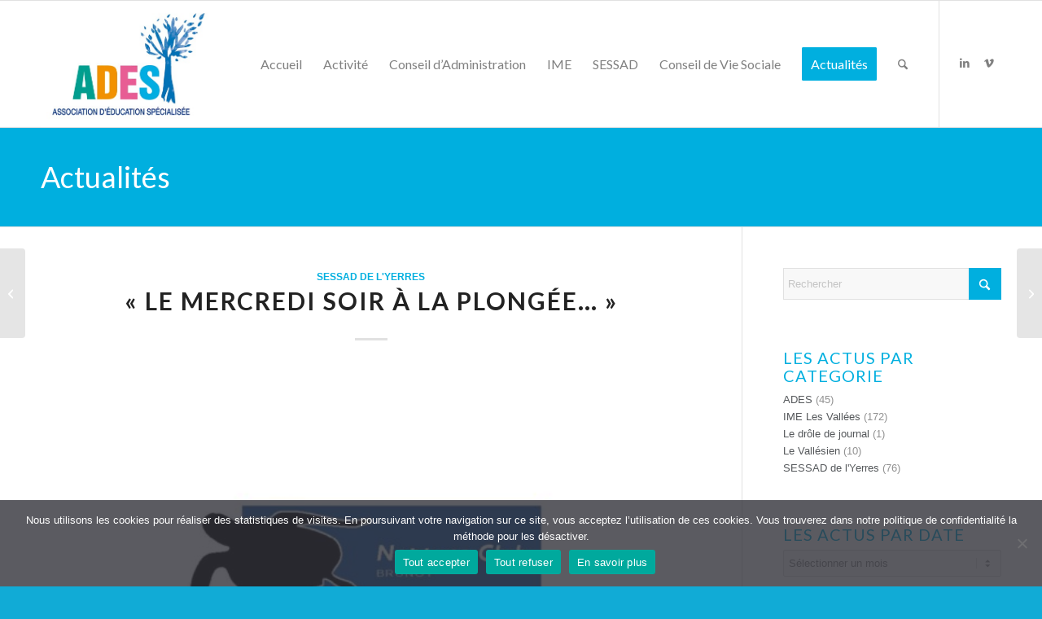

--- FILE ---
content_type: text/html; charset=UTF-8
request_url: https://player.vimeo.com/video/271235931
body_size: 6394
content:
<!DOCTYPE html>
<html lang="en">
<head>
  <meta charset="utf-8">
  <meta name="viewport" content="width=device-width,initial-scale=1,user-scalable=yes">
  
  <link rel="canonical" href="https://player.vimeo.com/video/271235931">
  <meta name="googlebot" content="noindex,indexifembedded">
  
  
  <title>Le mercredi soir à la plongée on Vimeo</title>
  <style>
      body, html, .player, .fallback {
          overflow: hidden;
          width: 100%;
          height: 100%;
          margin: 0;
          padding: 0;
      }
      .fallback {
          
              background-color: transparent;
          
      }
      .player.loading { opacity: 0; }
      .fallback iframe {
          position: fixed;
          left: 0;
          top: 0;
          width: 100%;
          height: 100%;
      }
  </style>
  <link rel="modulepreload" href="https://f.vimeocdn.com/p/4.46.25/js/player.module.js" crossorigin="anonymous">
  <link rel="modulepreload" href="https://f.vimeocdn.com/p/4.46.25/js/vendor.module.js" crossorigin="anonymous">
  <link rel="preload" href="https://f.vimeocdn.com/p/4.46.25/css/player.css" as="style">
</head>

<body>


<div class="vp-placeholder">
    <style>
        .vp-placeholder,
        .vp-placeholder-thumb,
        .vp-placeholder-thumb::before,
        .vp-placeholder-thumb::after {
            position: absolute;
            top: 0;
            bottom: 0;
            left: 0;
            right: 0;
        }
        .vp-placeholder {
            visibility: hidden;
            width: 100%;
            max-height: 100%;
            height: calc(420 / 640 * 100vw);
            max-width: calc(640 / 420 * 100vh);
            margin: auto;
        }
        .vp-placeholder-carousel {
            display: none;
            background-color: #000;
            position: absolute;
            left: 0;
            right: 0;
            bottom: -60px;
            height: 60px;
        }
    </style>

    

    
        <style>
            .vp-placeholder-thumb {
                overflow: hidden;
                width: 100%;
                max-height: 100%;
                margin: auto;
            }
            .vp-placeholder-thumb::before,
            .vp-placeholder-thumb::after {
                content: "";
                display: block;
                filter: blur(7px);
                margin: 0;
                background: url(https://i.vimeocdn.com/video/702481250-d9b6694dcd0e34b92e20bb60dab6912c29611910633d6ebad2741185cd69c4bd-d?mw=80&q=85) 50% 50% / contain no-repeat;
            }
            .vp-placeholder-thumb::before {
                 
                margin: -30px;
            }
        </style>
    

    <div class="vp-placeholder-thumb"></div>
    <div class="vp-placeholder-carousel"></div>
    <script>function placeholderInit(t,h,d,s,n,o){var i=t.querySelector(".vp-placeholder"),v=t.querySelector(".vp-placeholder-thumb");if(h){var p=function(){try{return window.self!==window.top}catch(a){return!0}}(),w=200,y=415,r=60;if(!p&&window.innerWidth>=w&&window.innerWidth<y){i.style.bottom=r+"px",i.style.maxHeight="calc(100vh - "+r+"px)",i.style.maxWidth="calc("+n+" / "+o+" * (100vh - "+r+"px))";var f=t.querySelector(".vp-placeholder-carousel");f.style.display="block"}}if(d){var e=new Image;e.onload=function(){var a=n/o,c=e.width/e.height;if(c<=.95*a||c>=1.05*a){var l=i.getBoundingClientRect(),g=l.right-l.left,b=l.bottom-l.top,m=window.innerWidth/g*100,x=window.innerHeight/b*100;v.style.height="calc("+e.height+" / "+e.width+" * "+m+"vw)",v.style.maxWidth="calc("+e.width+" / "+e.height+" * "+x+"vh)"}i.style.visibility="visible"},e.src=s}else i.style.visibility="visible"}
</script>
    <script>placeholderInit(document,  false ,  true , "https://i.vimeocdn.com/video/702481250-d9b6694dcd0e34b92e20bb60dab6912c29611910633d6ebad2741185cd69c4bd-d?mw=80\u0026q=85",  640 ,  420 );</script>
</div>

<div id="player" class="player"></div>
<script>window.playerConfig = {"cdn_url":"https://f.vimeocdn.com","vimeo_api_url":"api.vimeo.com","request":{"files":{"dash":{"cdns":{"akfire_interconnect_quic":{"avc_url":"https://vod-adaptive-ak.vimeocdn.com/exp=1768915785~acl=%2F217ae4df-dce6-4995-8d2f-31f7e93f1750%2Fpsid%3D538f420c1328135e96974ed0fcd67265ada64bceb40ac1ecd2dc5f00bc01b191%2F%2A~hmac=3cf9b617341da863c9e686fba8fc4e0f6d127392d2fd23911a4942cc78f04b76/217ae4df-dce6-4995-8d2f-31f7e93f1750/psid=538f420c1328135e96974ed0fcd67265ada64bceb40ac1ecd2dc5f00bc01b191/v2/playlist/av/primary/playlist.json?omit=av1-hevc\u0026pathsig=8c953e4f~Dkz7houkd5Ex-kmFI_91htzVIv5MZCq8qLQScIhzydY\u0026r=dXM%3D\u0026rh=2zO5DS","origin":"gcs","url":"https://vod-adaptive-ak.vimeocdn.com/exp=1768915785~acl=%2F217ae4df-dce6-4995-8d2f-31f7e93f1750%2Fpsid%3D538f420c1328135e96974ed0fcd67265ada64bceb40ac1ecd2dc5f00bc01b191%2F%2A~hmac=3cf9b617341da863c9e686fba8fc4e0f6d127392d2fd23911a4942cc78f04b76/217ae4df-dce6-4995-8d2f-31f7e93f1750/psid=538f420c1328135e96974ed0fcd67265ada64bceb40ac1ecd2dc5f00bc01b191/v2/playlist/av/primary/playlist.json?pathsig=8c953e4f~Dkz7houkd5Ex-kmFI_91htzVIv5MZCq8qLQScIhzydY\u0026r=dXM%3D\u0026rh=2zO5DS"},"fastly_skyfire":{"avc_url":"https://skyfire.vimeocdn.com/1768915785-0x04a08b8dc37a57d150e0e195bf74465408d35301/217ae4df-dce6-4995-8d2f-31f7e93f1750/psid=538f420c1328135e96974ed0fcd67265ada64bceb40ac1ecd2dc5f00bc01b191/v2/playlist/av/primary/playlist.json?omit=av1-hevc\u0026pathsig=8c953e4f~Dkz7houkd5Ex-kmFI_91htzVIv5MZCq8qLQScIhzydY\u0026r=dXM%3D\u0026rh=2zO5DS","origin":"gcs","url":"https://skyfire.vimeocdn.com/1768915785-0x04a08b8dc37a57d150e0e195bf74465408d35301/217ae4df-dce6-4995-8d2f-31f7e93f1750/psid=538f420c1328135e96974ed0fcd67265ada64bceb40ac1ecd2dc5f00bc01b191/v2/playlist/av/primary/playlist.json?pathsig=8c953e4f~Dkz7houkd5Ex-kmFI_91htzVIv5MZCq8qLQScIhzydY\u0026r=dXM%3D\u0026rh=2zO5DS"}},"default_cdn":"akfire_interconnect_quic","separate_av":true,"streams":[{"profile":"164","id":"022e7a88-b54a-4935-a8ad-fe57eaa0b826","fps":30,"quality":"360p"}],"streams_avc":[{"profile":"164","id":"022e7a88-b54a-4935-a8ad-fe57eaa0b826","fps":30,"quality":"360p"}]},"hls":{"cdns":{"akfire_interconnect_quic":{"avc_url":"https://vod-adaptive-ak.vimeocdn.com/exp=1768915785~acl=%2F217ae4df-dce6-4995-8d2f-31f7e93f1750%2Fpsid%3D538f420c1328135e96974ed0fcd67265ada64bceb40ac1ecd2dc5f00bc01b191%2F%2A~hmac=3cf9b617341da863c9e686fba8fc4e0f6d127392d2fd23911a4942cc78f04b76/217ae4df-dce6-4995-8d2f-31f7e93f1750/psid=538f420c1328135e96974ed0fcd67265ada64bceb40ac1ecd2dc5f00bc01b191/v2/playlist/av/primary/playlist.m3u8?locale=fr\u0026omit=av1-hevc-opus\u0026pathsig=8c953e4f~sLZH2Iz44RPj3OktfkE4-U0DfUX_V_uyHXqVUCPt66k\u0026r=dXM%3D\u0026rh=2zO5DS\u0026sf=fmp4","origin":"gcs","url":"https://vod-adaptive-ak.vimeocdn.com/exp=1768915785~acl=%2F217ae4df-dce6-4995-8d2f-31f7e93f1750%2Fpsid%3D538f420c1328135e96974ed0fcd67265ada64bceb40ac1ecd2dc5f00bc01b191%2F%2A~hmac=3cf9b617341da863c9e686fba8fc4e0f6d127392d2fd23911a4942cc78f04b76/217ae4df-dce6-4995-8d2f-31f7e93f1750/psid=538f420c1328135e96974ed0fcd67265ada64bceb40ac1ecd2dc5f00bc01b191/v2/playlist/av/primary/playlist.m3u8?locale=fr\u0026omit=opus\u0026pathsig=8c953e4f~sLZH2Iz44RPj3OktfkE4-U0DfUX_V_uyHXqVUCPt66k\u0026r=dXM%3D\u0026rh=2zO5DS\u0026sf=fmp4"},"fastly_skyfire":{"avc_url":"https://skyfire.vimeocdn.com/1768915785-0x04a08b8dc37a57d150e0e195bf74465408d35301/217ae4df-dce6-4995-8d2f-31f7e93f1750/psid=538f420c1328135e96974ed0fcd67265ada64bceb40ac1ecd2dc5f00bc01b191/v2/playlist/av/primary/playlist.m3u8?locale=fr\u0026omit=av1-hevc-opus\u0026pathsig=8c953e4f~sLZH2Iz44RPj3OktfkE4-U0DfUX_V_uyHXqVUCPt66k\u0026r=dXM%3D\u0026rh=2zO5DS\u0026sf=fmp4","origin":"gcs","url":"https://skyfire.vimeocdn.com/1768915785-0x04a08b8dc37a57d150e0e195bf74465408d35301/217ae4df-dce6-4995-8d2f-31f7e93f1750/psid=538f420c1328135e96974ed0fcd67265ada64bceb40ac1ecd2dc5f00bc01b191/v2/playlist/av/primary/playlist.m3u8?locale=fr\u0026omit=opus\u0026pathsig=8c953e4f~sLZH2Iz44RPj3OktfkE4-U0DfUX_V_uyHXqVUCPt66k\u0026r=dXM%3D\u0026rh=2zO5DS\u0026sf=fmp4"}},"default_cdn":"akfire_interconnect_quic","separate_av":true},"progressive":[{"profile":"164","width":550,"height":360,"mime":"video/mp4","fps":30,"url":"https://vod-progressive-ak.vimeocdn.com/exp=1768915785~acl=%2Fvimeo-prod-skyfire-std-us%2F01%2F4247%2F10%2F271235931%2F1007736096.mp4~hmac=54a3a6adf873ddd039c3cd113b06c5945b24854ff5f4e8721ba672a736399878/vimeo-prod-skyfire-std-us/01/4247/10/271235931/1007736096.mp4","cdn":"akamai_interconnect","quality":"360p","id":"022e7a88-b54a-4935-a8ad-fe57eaa0b826","origin":"gcs"},{"profile":"165","width":640,"height":420,"mime":"video/mp4","fps":30,"url":"https://vod-progressive-ak.vimeocdn.com/exp=1768915785~acl=%2Fvimeo-transcode-storage-prod-us-west1-h264-540p%2F01%2F4247%2F10%2F271235931%2F1007736092.mp4~hmac=360087dbdff170b0c3307b527896bc95299e6760cf4e75c5f634430b0c128298/vimeo-transcode-storage-prod-us-west1-h264-540p/01/4247/10/271235931/1007736092.mp4","cdn":"akamai_interconnect","quality":"360p","id":"e792e61a-3653-4ba3-a03d-45e17ac6eddd","origin":"gcs"}]},"file_codecs":{"av1":[],"avc":["022e7a88-b54a-4935-a8ad-fe57eaa0b826"],"hevc":{"dvh1":[],"hdr":[],"sdr":[]}},"lang":"en","referrer":"https://www.ades-asso.fr/le-mercredi-soir-a-la-plongee/","cookie_domain":".vimeo.com","signature":"eab7d6e5cba0375a0a05407a4b12b765","timestamp":1768912185,"expires":3600,"thumb_preview":{"url":"https://videoapi-sprites.vimeocdn.com/video-sprites/image/93dab15b-3f64-4b27-908c-bbc12d0fdff6.0.jpeg?ClientID=sulu\u0026Expires=1768915785\u0026Signature=03b0a8831334f644f9a095c893fddfcb0ebd08e7","height":2880,"width":3650,"frame_height":240,"frame_width":365,"columns":10,"frames":120},"currency":"USD","session":"a8c59709b1f4f36403ab16f7c8ccd84bf0c958f81768912185","cookie":{"volume":1,"quality":null,"hd":0,"captions":null,"transcript":null,"captions_styles":{"color":null,"fontSize":null,"fontFamily":null,"fontOpacity":null,"bgOpacity":null,"windowColor":null,"windowOpacity":null,"bgColor":null,"edgeStyle":null},"audio_language":null,"audio_kind":null,"qoe_survey_vote":0},"build":{"backend":"31e9776","js":"4.46.25"},"urls":{"js":"https://f.vimeocdn.com/p/4.46.25/js/player.js","js_base":"https://f.vimeocdn.com/p/4.46.25/js","js_module":"https://f.vimeocdn.com/p/4.46.25/js/player.module.js","js_vendor_module":"https://f.vimeocdn.com/p/4.46.25/js/vendor.module.js","locales_js":{"de-DE":"https://f.vimeocdn.com/p/4.46.25/js/player.de-DE.js","en":"https://f.vimeocdn.com/p/4.46.25/js/player.js","es":"https://f.vimeocdn.com/p/4.46.25/js/player.es.js","fr-FR":"https://f.vimeocdn.com/p/4.46.25/js/player.fr-FR.js","ja-JP":"https://f.vimeocdn.com/p/4.46.25/js/player.ja-JP.js","ko-KR":"https://f.vimeocdn.com/p/4.46.25/js/player.ko-KR.js","pt-BR":"https://f.vimeocdn.com/p/4.46.25/js/player.pt-BR.js","zh-CN":"https://f.vimeocdn.com/p/4.46.25/js/player.zh-CN.js"},"ambisonics_js":"https://f.vimeocdn.com/p/external/ambisonics.min.js","barebone_js":"https://f.vimeocdn.com/p/4.46.25/js/barebone.js","chromeless_js":"https://f.vimeocdn.com/p/4.46.25/js/chromeless.js","three_js":"https://f.vimeocdn.com/p/external/three.rvimeo.min.js","vuid_js":"https://f.vimeocdn.com/js_opt/modules/utils/vuid.min.js","hive_sdk":"https://f.vimeocdn.com/p/external/hive-sdk.js","hive_interceptor":"https://f.vimeocdn.com/p/external/hive-interceptor.js","proxy":"https://player.vimeo.com/static/proxy.html","css":"https://f.vimeocdn.com/p/4.46.25/css/player.css","chromeless_css":"https://f.vimeocdn.com/p/4.46.25/css/chromeless.css","fresnel":"https://arclight.vimeo.com/add/player-stats","player_telemetry_url":"https://arclight.vimeo.com/player-events","telemetry_base":"https://lensflare.vimeo.com"},"flags":{"plays":1,"dnt":0,"autohide_controls":0,"preload_video":"metadata_on_hover","qoe_survey_forced":0,"ai_widget":0,"ecdn_delta_updates":0,"disable_mms":0,"check_clip_skipping_forward":0},"country":"US","client":{"ip":"3.21.247.240"},"ab_tests":{"cross_origin_texttracks":{"group":"variant","track":false,"data":null}},"atid":"203413356.1768912185","ai_widget_signature":"d0d9c972b72d69bc4deadaac014c7a20e06db3f403d6fb14a59843ff0d69311c_1768915785","config_refresh_url":"https://player.vimeo.com/video/271235931/config/request?atid=203413356.1768912185\u0026expires=3600\u0026referrer=https%3A%2F%2Fwww.ades-asso.fr%2Fle-mercredi-soir-a-la-plongee%2F\u0026session=a8c59709b1f4f36403ab16f7c8ccd84bf0c958f81768912185\u0026signature=eab7d6e5cba0375a0a05407a4b12b765\u0026time=1768912185\u0026v=1"},"player_url":"player.vimeo.com","video":{"id":271235931,"title":"Le mercredi soir à la plongée","width":640,"height":420,"duration":138,"url":"https://vimeo.com/271235931","share_url":"https://vimeo.com/271235931","embed_code":"\u003ciframe title=\"vimeo-player\" src=\"https://player.vimeo.com/video/271235931?h=6c6571c5f4\" width=\"640\" height=\"360\" frameborder=\"0\" referrerpolicy=\"strict-origin-when-cross-origin\" allow=\"autoplay; fullscreen; picture-in-picture; clipboard-write; encrypted-media; web-share\"   allowfullscreen\u003e\u003c/iframe\u003e","default_to_hd":0,"privacy":"anybody","embed_permission":"whitelist","thumbnail_url":"https://i.vimeocdn.com/video/702481250-d9b6694dcd0e34b92e20bb60dab6912c29611910633d6ebad2741185cd69c4bd-d","owner":{"id":81428469,"name":"ADES","img":"https://i.vimeocdn.com/portrait/23855767_60x60?sig=a12e02d9dd407ba10f8f4c0ca08451204fd0159e6c79befad94d0c71ab8dc46e\u0026v=1\u0026region=us","img_2x":"https://i.vimeocdn.com/portrait/23855767_60x60?sig=a12e02d9dd407ba10f8f4c0ca08451204fd0159e6c79befad94d0c71ab8dc46e\u0026v=1\u0026region=us","url":"https://vimeo.com/adesassociation","account_type":"plus"},"spatial":0,"live_event":null,"version":{"current":null,"available":[{"id":711627263,"file_id":1007735934,"is_current":true}]},"unlisted_hash":null,"rating":{"id":6},"fps":30,"channel_layout":"stereo","ai":0,"locale":"fr"},"user":{"id":0,"team_id":0,"team_origin_user_id":0,"account_type":"none","liked":0,"watch_later":0,"owner":0,"mod":0,"logged_in":0,"private_mode_enabled":0,"vimeo_api_client_token":"eyJhbGciOiJIUzI1NiIsInR5cCI6IkpXVCJ9.eyJzZXNzaW9uX2lkIjoiYThjNTk3MDliMWY0ZjM2NDAzYWIxNmY3YzhjY2Q4NGJmMGM5NThmODE3Njg5MTIxODUiLCJleHAiOjE3Njg5MTU3ODUsImFwcF9pZCI6MTE4MzU5LCJzY29wZXMiOiJwdWJsaWMgc3RhdHMifQ.POFCzHrZn52iPQqhnMyXLt7lvO8QRpjdEYHJi1cnb94"},"view":1,"vimeo_url":"vimeo.com","embed":{"audio_track":"","autoplay":0,"autopause":1,"dnt":0,"editor":0,"keyboard":1,"log_plays":1,"loop":0,"muted":0,"on_site":0,"texttrack":"","transparent":1,"outro":"beginning","playsinline":1,"quality":null,"player_id":"","api":null,"app_id":"","color":"","color_one":"000000","color_two":"00adef","color_three":"ffffff","color_four":"000000","context":"embed.main","settings":{"auto_pip":1,"badge":0,"byline":0,"collections":0,"color":0,"force_color_one":0,"force_color_two":0,"force_color_three":0,"force_color_four":0,"embed":0,"fullscreen":1,"like":0,"logo":0,"playbar":1,"portrait":0,"pip":1,"share":0,"spatial_compass":0,"spatial_label":0,"speed":0,"title":0,"volume":1,"watch_later":0,"watch_full_video":1,"controls":1,"airplay":1,"audio_tracks":1,"chapters":1,"chromecast":1,"cc":1,"transcript":1,"quality":1,"play_button_position":0,"ask_ai":0,"skipping_forward":1,"debug_payload_collection_policy":"default"},"create_interactive":{"has_create_interactive":false,"viddata_url":""},"min_quality":null,"max_quality":null,"initial_quality":null,"prefer_mms":1}}</script>
<script>const fullscreenSupported="exitFullscreen"in document||"webkitExitFullscreen"in document||"webkitCancelFullScreen"in document||"mozCancelFullScreen"in document||"msExitFullscreen"in document||"webkitEnterFullScreen"in document.createElement("video");var isIE=checkIE(window.navigator.userAgent),incompatibleBrowser=!fullscreenSupported||isIE;window.noModuleLoading=!1,window.dynamicImportSupported=!1,window.cssLayersSupported=typeof CSSLayerBlockRule<"u",window.isInIFrame=function(){try{return window.self!==window.top}catch(e){return!0}}(),!window.isInIFrame&&/twitter/i.test(navigator.userAgent)&&window.playerConfig.video.url&&(window.location=window.playerConfig.video.url),window.playerConfig.request.lang&&document.documentElement.setAttribute("lang",window.playerConfig.request.lang),window.loadScript=function(e){var n=document.getElementsByTagName("script")[0];n&&n.parentNode?n.parentNode.insertBefore(e,n):document.head.appendChild(e)},window.loadVUID=function(){if(!window.playerConfig.request.flags.dnt&&!window.playerConfig.embed.dnt){window._vuid=[["pid",window.playerConfig.request.session]];var e=document.createElement("script");e.async=!0,e.src=window.playerConfig.request.urls.vuid_js,window.loadScript(e)}},window.loadCSS=function(e,n){var i={cssDone:!1,startTime:new Date().getTime(),link:e.createElement("link")};return i.link.rel="stylesheet",i.link.href=n,e.getElementsByTagName("head")[0].appendChild(i.link),i.link.onload=function(){i.cssDone=!0},i},window.loadLegacyJS=function(e,n){if(incompatibleBrowser){var i=e.querySelector(".vp-placeholder");i&&i.parentNode&&i.parentNode.removeChild(i);let a=`/video/${window.playerConfig.video.id}/fallback`;window.playerConfig.request.referrer&&(a+=`?referrer=${window.playerConfig.request.referrer}`),n.innerHTML=`<div class="fallback"><iframe title="unsupported message" src="${a}" frameborder="0"></iframe></div>`}else{n.className="player loading";var t=window.loadCSS(e,window.playerConfig.request.urls.css),r=e.createElement("script"),o=!1;r.src=window.playerConfig.request.urls.js,window.loadScript(r),r["onreadystatechange"in r?"onreadystatechange":"onload"]=function(){!o&&(!this.readyState||this.readyState==="loaded"||this.readyState==="complete")&&(o=!0,playerObject=new VimeoPlayer(n,window.playerConfig,t.cssDone||{link:t.link,startTime:t.startTime}))},window.loadVUID()}};function checkIE(e){e=e&&e.toLowerCase?e.toLowerCase():"";function n(r){return r=r.toLowerCase(),new RegExp(r).test(e);return browserRegEx}var i=n("msie")?parseFloat(e.replace(/^.*msie (\d+).*$/,"$1")):!1,t=n("trident")?parseFloat(e.replace(/^.*trident\/(\d+)\.(\d+).*$/,"$1.$2"))+4:!1;return i||t}
</script>
<script nomodule>
  window.noModuleLoading = true;
  var playerEl = document.getElementById('player');
  window.loadLegacyJS(document, playerEl);
</script>
<script type="module">try{import("").catch(()=>{})}catch(t){}window.dynamicImportSupported=!0;
</script>
<script type="module">if(!window.dynamicImportSupported||!window.cssLayersSupported){if(!window.noModuleLoading){window.noModuleLoading=!0;var playerEl=document.getElementById("player");window.loadLegacyJS(document,playerEl)}var moduleScriptLoader=document.getElementById("js-module-block");moduleScriptLoader&&moduleScriptLoader.parentElement.removeChild(moduleScriptLoader)}
</script>
<script type="module" id="js-module-block">if(!window.noModuleLoading&&window.dynamicImportSupported&&window.cssLayersSupported){const n=document.getElementById("player"),e=window.loadCSS(document,window.playerConfig.request.urls.css);import(window.playerConfig.request.urls.js_module).then(function(o){new o.VimeoPlayer(n,window.playerConfig,e.cssDone||{link:e.link,startTime:e.startTime}),window.loadVUID()}).catch(function(o){throw/TypeError:[A-z ]+import[A-z ]+module/gi.test(o)&&window.loadLegacyJS(document,n),o})}
</script>

<script type="application/ld+json">{"embedUrl":"https://player.vimeo.com/video/271235931?h=6c6571c5f4","thumbnailUrl":"https://i.vimeocdn.com/video/702481250-d9b6694dcd0e34b92e20bb60dab6912c29611910633d6ebad2741185cd69c4bd-d?f=webp","name":"Le mercredi soir à la plongée","description":"Activité plongée au SESSAD de l'Yerres","duration":"PT138S","uploadDate":"2018-05-22T05:02:53-04:00","@context":"https://schema.org/","@type":"VideoObject"}</script>

</body>
</html>
